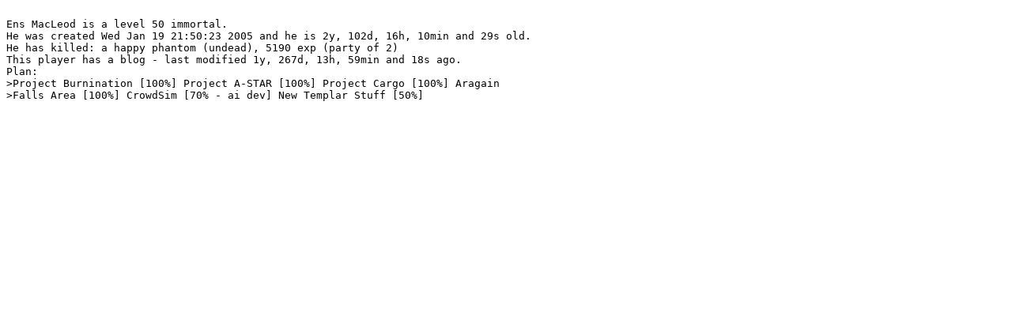

--- FILE ---
content_type: text/html
request_url: https://wiz.bat.org/~ens/
body_size: 353
content:
<html>
<body>
<pre>

Ens MacLeod is a level 50 immortal.
He was created Wed Jan 19 21:50:23 2005 and he is 2y, 102d, 16h, 10min and 29s old.
He has killed: a happy phantom (undead), 5190 exp (party of 2)
This player has a blog - last modified 1y, 267d, 13h, 59min and 18s ago. 
Plan:
>Project Burnination [100%] Project A-STAR [100%] Project Cargo [100%] Aragain
>Falls Area [100%] CrowdSim [70% - ai dev] New Templar Stuff [50%]

</pre>
</body>
</html>



